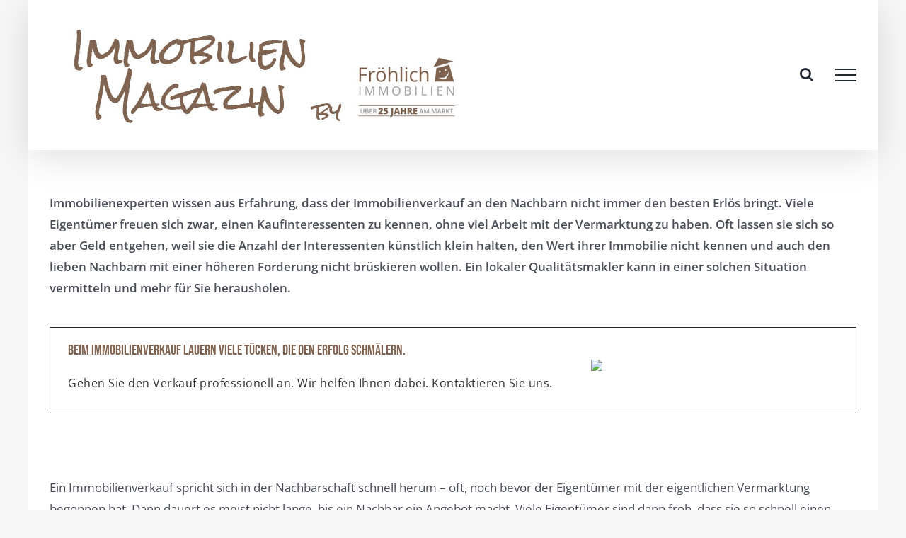

--- FILE ---
content_type: text/html; charset=UTF-8
request_url: https://www.immobilien-magazin.info/achtung-beim-verkauf-an-den-nachbarn/
body_size: 13383
content:
<!DOCTYPE html>
<html class="avada-html-layout-boxed avada-html-header-position-top avada-is-100-percent-template" lang="de" prefix="og: http://ogp.me/ns# fb: http://ogp.me/ns/fb#">
<head>
<meta http-equiv="X-UA-Compatible" content="IE=edge" />
<meta http-equiv="Content-Type" content="text/html; charset=utf-8"/>
<meta name="viewport" content="width=device-width, initial-scale=1" />
<meta name='robots' content='index, follow, max-image-preview:large, max-snippet:-1, max-video-preview:-1' />
<!-- Maklermarke Sync (Client) plugin v1.6.2` -->
<meta property="og:locale" content="de_DE" />
<meta property="og:url" content="https://www.immobilien-magazin.info/achtung-beim-verkauf-an-den-nachbarn/" />
<meta property="og:site_name" content="Magazin Froehlich Immobilien" />
<meta property="og:type" content="article" />
<meta name="article:published_time" content="2022-03-03T16:33:28+01:00" />
<meta name="article:modified_time" content="2022-03-03T16:33:28+01:00" />
<meta property="og:title" content="Achtung beim Verkauf an den Nachbarn" />
<meta property="og:description" content="Immobilienexperten wissen aus Erfahrung, dass der Immobilienverkauf an den Nachbarn nicht immer den besten Erlös bringt. Viele Eigentümer freuen sich zwar, einen Kaufinteressenten zu kennen, ohne viel Arbeit mit der Vermarktung zu haben. Oft lassen sie sich so aber Geld entgehen, weil sie die Anzahl der Interessenten künstlich klein halten, den Wert ihrer Immobilie nicht…" />
<meta property="og:image" content="https://www.immobilien-magazin.info/wp-content/uploads/2024/06/22_03_01_Depositphotos_128410720_XL_klein_Copyright_belahoche.jpg" />
<meta property="og:image:width" content="1200" />
<meta property="og:image:height" content="628" />
<meta property="og:image:type" content="image/jpeg" />
<meta property="og:image:alt" content="Zwei Nachbarinnen stehen am Zaun und unterhalten sich" />
<meta name="twitter:card" content="summary_large_image" />
<meta name="twitter:title" content="Achtung beim Verkauf an den Nachbarn" />
<meta name="twitter:description" content="Immobilienexperten wissen aus Erfahrung, dass der Immobilienverkauf an den Nachbarn nicht immer den besten Erlös bringt. Viele Eigentümer freuen sich zwar, einen Kaufinteressenten zu kennen, ohne viel Arbeit mit der Vermarktung zu haben. Oft lassen sie sich so aber Geld entgehen, weil sie die Anzahl der Interessenten künstlich klein halten, den Wert ihrer Immobilie nicht…" />
<meta name="twitter:image" content="https://www.immobilien-magazin.info/wp-content/uploads/2024/06/22_03_01_Depositphotos_128410720_XL_klein_Copyright_belahoche.jpg" />
<meta name="twitter:image:alt" content="Zwei Nachbarinnen stehen am Zaun und unterhalten sich" />
<meta name="twitter:label1" content="Written by" />
<meta name="twitter:data1" content="" />
<meta name="twitter:label2" content="Est. reading time" />
<meta name="twitter:data2" content="2 Minuten" />
<!-- / Maklermarke Sync (Client) plugin. -->
<!-- This site is optimized with the Yoast SEO plugin v26.8 - https://yoast.com/product/yoast-seo-wordpress/ -->
<title>Achtung beim Verkauf an den Nachbarn - Magazin Froehlich Immobilien</title>
<link rel="canonical" href="https://www.immobilien-magazin.info/achtung-beim-verkauf-an-den-nachbarn/" />
<script type="application/ld+json" class="yoast-schema-graph">{"@context":"https://schema.org","@graph":[{"@type":"Article","@id":"https://www.immobilien-magazin.info/achtung-beim-verkauf-an-den-nachbarn/#article","isPartOf":{"@id":"https://www.immobilien-magazin.info/achtung-beim-verkauf-an-den-nachbarn/"},"author":{"name":"","@id":""},"headline":"Achtung beim Verkauf an den Nachbarn","datePublished":"2022-03-03T15:33:28+00:00","mainEntityOfPage":{"@id":"https://www.immobilien-magazin.info/achtung-beim-verkauf-an-den-nachbarn/"},"wordCount":492,"image":{"@id":"https://www.immobilien-magazin.info/achtung-beim-verkauf-an-den-nachbarn/#primaryimage"},"thumbnailUrl":"https://www.immobilien-magazin.info/wp-content/uploads/2024/06/22_03_01_Depositphotos_128410720_XL_klein_Copyright_belahoche.jpg","keywords":["Immobilienverkauf"],"articleSection":["IVD-NORD"],"inLanguage":"de"},{"@type":"WebPage","@id":"https://www.immobilien-magazin.info/achtung-beim-verkauf-an-den-nachbarn/","url":"https://www.immobilien-magazin.info/achtung-beim-verkauf-an-den-nachbarn/","name":"Achtung beim Verkauf an den Nachbarn - Magazin Froehlich Immobilien","isPartOf":{"@id":"https://www.immobilien-magazin.info/#website"},"primaryImageOfPage":{"@id":"https://www.immobilien-magazin.info/achtung-beim-verkauf-an-den-nachbarn/#primaryimage"},"image":{"@id":"https://www.immobilien-magazin.info/achtung-beim-verkauf-an-den-nachbarn/#primaryimage"},"thumbnailUrl":"https://www.immobilien-magazin.info/wp-content/uploads/2024/06/22_03_01_Depositphotos_128410720_XL_klein_Copyright_belahoche.jpg","datePublished":"2022-03-03T15:33:28+00:00","author":{"@id":""},"breadcrumb":{"@id":"https://www.immobilien-magazin.info/achtung-beim-verkauf-an-den-nachbarn/#breadcrumb"},"inLanguage":"de","potentialAction":[{"@type":"ReadAction","target":["https://www.immobilien-magazin.info/achtung-beim-verkauf-an-den-nachbarn/"]}]},{"@type":"ImageObject","inLanguage":"de","@id":"https://www.immobilien-magazin.info/achtung-beim-verkauf-an-den-nachbarn/#primaryimage","url":"https://www.immobilien-magazin.info/wp-content/uploads/2024/06/22_03_01_Depositphotos_128410720_XL_klein_Copyright_belahoche.jpg","contentUrl":"https://www.immobilien-magazin.info/wp-content/uploads/2024/06/22_03_01_Depositphotos_128410720_XL_klein_Copyright_belahoche.jpg","width":1200,"height":628,"caption":"Zwei Nachbarinnen stehen am Zaun und unterhalten sich"},{"@type":"BreadcrumbList","@id":"https://www.immobilien-magazin.info/achtung-beim-verkauf-an-den-nachbarn/#breadcrumb","itemListElement":[{"@type":"ListItem","position":1,"name":"Startseite","item":"https://www.immobilien-magazin.info/"},{"@type":"ListItem","position":2,"name":"Achtung beim Verkauf an den Nachbarn"}]},{"@type":"WebSite","@id":"https://www.immobilien-magazin.info/#website","url":"https://www.immobilien-magazin.info/","name":"Magazin Froehlich Immobilien","description":"Immobilienmakler in Mannheim","potentialAction":[{"@type":"SearchAction","target":{"@type":"EntryPoint","urlTemplate":"https://www.immobilien-magazin.info/?s={search_term_string}"},"query-input":{"@type":"PropertyValueSpecification","valueRequired":true,"valueName":"search_term_string"}}],"inLanguage":"de"}]}</script>
<!-- / Yoast SEO plugin. -->
<link rel="alternate" type="application/rss+xml" title="Magazin Froehlich Immobilien &raquo; Feed" href="https://www.immobilien-magazin.info/feed/" />
<link rel="alternate" type="application/rss+xml" title="Magazin Froehlich Immobilien &raquo; Kommentar-Feed" href="https://www.immobilien-magazin.info/comments/feed/" />
<link rel="shortcut icon" href="https://www.immobilien-magazin.info/wp-content/uploads/2020/11/froehlich-immobilien.jpg" type="image/x-icon" />
<link rel="alternate" title="oEmbed (JSON)" type="application/json+oembed" href="https://www.immobilien-magazin.info/wp-json/oembed/1.0/embed?url=https%3A%2F%2Fwww.immobilien-magazin.info%2Fachtung-beim-verkauf-an-den-nachbarn%2F" />
<link rel="alternate" title="oEmbed (XML)" type="text/xml+oembed" href="https://www.immobilien-magazin.info/wp-json/oembed/1.0/embed?url=https%3A%2F%2Fwww.immobilien-magazin.info%2Fachtung-beim-verkauf-an-den-nachbarn%2F&#038;format=xml" />
<meta name="description" content="Immobilienexperten wissen aus Erfahrung, dass der Immobilienverkauf an den Nachbarn nicht immer den besten Erlös bringt. Viele Eigentümer freuen sich zwar, einen Kaufinteressenten zu kennen, ohne viel Arbeit mit der Vermarktung zu haben. Oft lassen sie sich so aber Geld entgehen, weil sie die Anzahl der Interessenten künstlich klein halten, den Wert ihrer Immobilie nicht"/>
<meta property="og:locale" content="de_DE"/>
<meta property="og:type" content="article"/>
<meta property="og:site_name" content="Magazin Froehlich Immobilien"/>
<meta property="og:title" content="Achtung beim Verkauf an den Nachbarn - Magazin Froehlich Immobilien"/>
<meta property="og:description" content="Immobilienexperten wissen aus Erfahrung, dass der Immobilienverkauf an den Nachbarn nicht immer den besten Erlös bringt. Viele Eigentümer freuen sich zwar, einen Kaufinteressenten zu kennen, ohne viel Arbeit mit der Vermarktung zu haben. Oft lassen sie sich so aber Geld entgehen, weil sie die Anzahl der Interessenten künstlich klein halten, den Wert ihrer Immobilie nicht"/>
<meta property="og:url" content="https://www.immobilien-magazin.info/achtung-beim-verkauf-an-den-nachbarn/"/>
<meta property="article:published_time" content="2022-03-03T15:33:28+01:00"/>
<meta property="og:image" content="https://www.immobilien-magazin.info/wp-content/uploads/2024/06/22_03_01_Depositphotos_128410720_XL_klein_Copyright_belahoche.jpg"/>
<meta property="og:image:width" content="1200"/>
<meta property="og:image:height" content="628"/>
<meta property="og:image:type" content="image/jpeg"/>
<style id='wp-img-auto-sizes-contain-inline-css' type='text/css'>
img:is([sizes=auto i],[sizes^="auto," i]){contain-intrinsic-size:3000px 1500px}
/*# sourceURL=wp-img-auto-sizes-contain-inline-css */
</style>
<style id='wp-block-library-inline-css' type='text/css'>
:root{--wp-block-synced-color:#7a00df;--wp-block-synced-color--rgb:122,0,223;--wp-bound-block-color:var(--wp-block-synced-color);--wp-editor-canvas-background:#ddd;--wp-admin-theme-color:#007cba;--wp-admin-theme-color--rgb:0,124,186;--wp-admin-theme-color-darker-10:#006ba1;--wp-admin-theme-color-darker-10--rgb:0,107,160.5;--wp-admin-theme-color-darker-20:#005a87;--wp-admin-theme-color-darker-20--rgb:0,90,135;--wp-admin-border-width-focus:2px}@media (min-resolution:192dpi){:root{--wp-admin-border-width-focus:1.5px}}.wp-element-button{cursor:pointer}:root .has-very-light-gray-background-color{background-color:#eee}:root .has-very-dark-gray-background-color{background-color:#313131}:root .has-very-light-gray-color{color:#eee}:root .has-very-dark-gray-color{color:#313131}:root .has-vivid-green-cyan-to-vivid-cyan-blue-gradient-background{background:linear-gradient(135deg,#00d084,#0693e3)}:root .has-purple-crush-gradient-background{background:linear-gradient(135deg,#34e2e4,#4721fb 50%,#ab1dfe)}:root .has-hazy-dawn-gradient-background{background:linear-gradient(135deg,#faaca8,#dad0ec)}:root .has-subdued-olive-gradient-background{background:linear-gradient(135deg,#fafae1,#67a671)}:root .has-atomic-cream-gradient-background{background:linear-gradient(135deg,#fdd79a,#004a59)}:root .has-nightshade-gradient-background{background:linear-gradient(135deg,#330968,#31cdcf)}:root .has-midnight-gradient-background{background:linear-gradient(135deg,#020381,#2874fc)}:root{--wp--preset--font-size--normal:16px;--wp--preset--font-size--huge:42px}.has-regular-font-size{font-size:1em}.has-larger-font-size{font-size:2.625em}.has-normal-font-size{font-size:var(--wp--preset--font-size--normal)}.has-huge-font-size{font-size:var(--wp--preset--font-size--huge)}.has-text-align-center{text-align:center}.has-text-align-left{text-align:left}.has-text-align-right{text-align:right}.has-fit-text{white-space:nowrap!important}#end-resizable-editor-section{display:none}.aligncenter{clear:both}.items-justified-left{justify-content:flex-start}.items-justified-center{justify-content:center}.items-justified-right{justify-content:flex-end}.items-justified-space-between{justify-content:space-between}.screen-reader-text{border:0;clip-path:inset(50%);height:1px;margin:-1px;overflow:hidden;padding:0;position:absolute;width:1px;word-wrap:normal!important}.screen-reader-text:focus{background-color:#ddd;clip-path:none;color:#444;display:block;font-size:1em;height:auto;left:5px;line-height:normal;padding:15px 23px 14px;text-decoration:none;top:5px;width:auto;z-index:100000}html :where(.has-border-color){border-style:solid}html :where([style*=border-top-color]){border-top-style:solid}html :where([style*=border-right-color]){border-right-style:solid}html :where([style*=border-bottom-color]){border-bottom-style:solid}html :where([style*=border-left-color]){border-left-style:solid}html :where([style*=border-width]){border-style:solid}html :where([style*=border-top-width]){border-top-style:solid}html :where([style*=border-right-width]){border-right-style:solid}html :where([style*=border-bottom-width]){border-bottom-style:solid}html :where([style*=border-left-width]){border-left-style:solid}html :where(img[class*=wp-image-]){height:auto;max-width:100%}:where(figure){margin:0 0 1em}html :where(.is-position-sticky){--wp-admin--admin-bar--position-offset:var(--wp-admin--admin-bar--height,0px)}@media screen and (max-width:600px){html :where(.is-position-sticky){--wp-admin--admin-bar--position-offset:0px}}
/*# sourceURL=wp-block-library-inline-css */
</style><style id='global-styles-inline-css' type='text/css'>
:root{--wp--preset--aspect-ratio--square: 1;--wp--preset--aspect-ratio--4-3: 4/3;--wp--preset--aspect-ratio--3-4: 3/4;--wp--preset--aspect-ratio--3-2: 3/2;--wp--preset--aspect-ratio--2-3: 2/3;--wp--preset--aspect-ratio--16-9: 16/9;--wp--preset--aspect-ratio--9-16: 9/16;--wp--preset--color--black: #000000;--wp--preset--color--cyan-bluish-gray: #abb8c3;--wp--preset--color--white: #ffffff;--wp--preset--color--pale-pink: #f78da7;--wp--preset--color--vivid-red: #cf2e2e;--wp--preset--color--luminous-vivid-orange: #ff6900;--wp--preset--color--luminous-vivid-amber: #fcb900;--wp--preset--color--light-green-cyan: #7bdcb5;--wp--preset--color--vivid-green-cyan: #00d084;--wp--preset--color--pale-cyan-blue: #8ed1fc;--wp--preset--color--vivid-cyan-blue: #0693e3;--wp--preset--color--vivid-purple: #9b51e0;--wp--preset--color--awb-color-1: rgba(255,255,255,1);--wp--preset--color--awb-color-2: rgba(249,249,251,1);--wp--preset--color--awb-color-3: rgba(242,243,245,1);--wp--preset--color--awb-color-4: rgba(226,226,226,1);--wp--preset--color--awb-color-5: rgba(171,139,101,1);--wp--preset--color--awb-color-6: rgba(128,100,81,1);--wp--preset--color--awb-color-7: rgba(74,78,87,1);--wp--preset--color--awb-color-8: rgba(33,41,52,1);--wp--preset--color--awb-color-custom-10: rgba(51,51,51,1);--wp--preset--color--awb-color-custom-11: rgba(242,243,245,0.7);--wp--preset--color--awb-color-custom-12: rgba(255,255,255,0.8);--wp--preset--color--awb-color-custom-13: rgba(242,243,245,0.8);--wp--preset--color--awb-color-custom-14: rgba(158,160,164,1);--wp--preset--gradient--vivid-cyan-blue-to-vivid-purple: linear-gradient(135deg,rgb(6,147,227) 0%,rgb(155,81,224) 100%);--wp--preset--gradient--light-green-cyan-to-vivid-green-cyan: linear-gradient(135deg,rgb(122,220,180) 0%,rgb(0,208,130) 100%);--wp--preset--gradient--luminous-vivid-amber-to-luminous-vivid-orange: linear-gradient(135deg,rgb(252,185,0) 0%,rgb(255,105,0) 100%);--wp--preset--gradient--luminous-vivid-orange-to-vivid-red: linear-gradient(135deg,rgb(255,105,0) 0%,rgb(207,46,46) 100%);--wp--preset--gradient--very-light-gray-to-cyan-bluish-gray: linear-gradient(135deg,rgb(238,238,238) 0%,rgb(169,184,195) 100%);--wp--preset--gradient--cool-to-warm-spectrum: linear-gradient(135deg,rgb(74,234,220) 0%,rgb(151,120,209) 20%,rgb(207,42,186) 40%,rgb(238,44,130) 60%,rgb(251,105,98) 80%,rgb(254,248,76) 100%);--wp--preset--gradient--blush-light-purple: linear-gradient(135deg,rgb(255,206,236) 0%,rgb(152,150,240) 100%);--wp--preset--gradient--blush-bordeaux: linear-gradient(135deg,rgb(254,205,165) 0%,rgb(254,45,45) 50%,rgb(107,0,62) 100%);--wp--preset--gradient--luminous-dusk: linear-gradient(135deg,rgb(255,203,112) 0%,rgb(199,81,192) 50%,rgb(65,88,208) 100%);--wp--preset--gradient--pale-ocean: linear-gradient(135deg,rgb(255,245,203) 0%,rgb(182,227,212) 50%,rgb(51,167,181) 100%);--wp--preset--gradient--electric-grass: linear-gradient(135deg,rgb(202,248,128) 0%,rgb(113,206,126) 100%);--wp--preset--gradient--midnight: linear-gradient(135deg,rgb(2,3,129) 0%,rgb(40,116,252) 100%);--wp--preset--font-size--small: 12.75px;--wp--preset--font-size--medium: 20px;--wp--preset--font-size--large: 25.5px;--wp--preset--font-size--x-large: 42px;--wp--preset--font-size--normal: 17px;--wp--preset--font-size--xlarge: 34px;--wp--preset--font-size--huge: 51px;--wp--preset--spacing--20: 0.44rem;--wp--preset--spacing--30: 0.67rem;--wp--preset--spacing--40: 1rem;--wp--preset--spacing--50: 1.5rem;--wp--preset--spacing--60: 2.25rem;--wp--preset--spacing--70: 3.38rem;--wp--preset--spacing--80: 5.06rem;--wp--preset--shadow--natural: 6px 6px 9px rgba(0, 0, 0, 0.2);--wp--preset--shadow--deep: 12px 12px 50px rgba(0, 0, 0, 0.4);--wp--preset--shadow--sharp: 6px 6px 0px rgba(0, 0, 0, 0.2);--wp--preset--shadow--outlined: 6px 6px 0px -3px rgb(255, 255, 255), 6px 6px rgb(0, 0, 0);--wp--preset--shadow--crisp: 6px 6px 0px rgb(0, 0, 0);}:where(.is-layout-flex){gap: 0.5em;}:where(.is-layout-grid){gap: 0.5em;}body .is-layout-flex{display: flex;}.is-layout-flex{flex-wrap: wrap;align-items: center;}.is-layout-flex > :is(*, div){margin: 0;}body .is-layout-grid{display: grid;}.is-layout-grid > :is(*, div){margin: 0;}:where(.wp-block-columns.is-layout-flex){gap: 2em;}:where(.wp-block-columns.is-layout-grid){gap: 2em;}:where(.wp-block-post-template.is-layout-flex){gap: 1.25em;}:where(.wp-block-post-template.is-layout-grid){gap: 1.25em;}.has-black-color{color: var(--wp--preset--color--black) !important;}.has-cyan-bluish-gray-color{color: var(--wp--preset--color--cyan-bluish-gray) !important;}.has-white-color{color: var(--wp--preset--color--white) !important;}.has-pale-pink-color{color: var(--wp--preset--color--pale-pink) !important;}.has-vivid-red-color{color: var(--wp--preset--color--vivid-red) !important;}.has-luminous-vivid-orange-color{color: var(--wp--preset--color--luminous-vivid-orange) !important;}.has-luminous-vivid-amber-color{color: var(--wp--preset--color--luminous-vivid-amber) !important;}.has-light-green-cyan-color{color: var(--wp--preset--color--light-green-cyan) !important;}.has-vivid-green-cyan-color{color: var(--wp--preset--color--vivid-green-cyan) !important;}.has-pale-cyan-blue-color{color: var(--wp--preset--color--pale-cyan-blue) !important;}.has-vivid-cyan-blue-color{color: var(--wp--preset--color--vivid-cyan-blue) !important;}.has-vivid-purple-color{color: var(--wp--preset--color--vivid-purple) !important;}.has-black-background-color{background-color: var(--wp--preset--color--black) !important;}.has-cyan-bluish-gray-background-color{background-color: var(--wp--preset--color--cyan-bluish-gray) !important;}.has-white-background-color{background-color: var(--wp--preset--color--white) !important;}.has-pale-pink-background-color{background-color: var(--wp--preset--color--pale-pink) !important;}.has-vivid-red-background-color{background-color: var(--wp--preset--color--vivid-red) !important;}.has-luminous-vivid-orange-background-color{background-color: var(--wp--preset--color--luminous-vivid-orange) !important;}.has-luminous-vivid-amber-background-color{background-color: var(--wp--preset--color--luminous-vivid-amber) !important;}.has-light-green-cyan-background-color{background-color: var(--wp--preset--color--light-green-cyan) !important;}.has-vivid-green-cyan-background-color{background-color: var(--wp--preset--color--vivid-green-cyan) !important;}.has-pale-cyan-blue-background-color{background-color: var(--wp--preset--color--pale-cyan-blue) !important;}.has-vivid-cyan-blue-background-color{background-color: var(--wp--preset--color--vivid-cyan-blue) !important;}.has-vivid-purple-background-color{background-color: var(--wp--preset--color--vivid-purple) !important;}.has-black-border-color{border-color: var(--wp--preset--color--black) !important;}.has-cyan-bluish-gray-border-color{border-color: var(--wp--preset--color--cyan-bluish-gray) !important;}.has-white-border-color{border-color: var(--wp--preset--color--white) !important;}.has-pale-pink-border-color{border-color: var(--wp--preset--color--pale-pink) !important;}.has-vivid-red-border-color{border-color: var(--wp--preset--color--vivid-red) !important;}.has-luminous-vivid-orange-border-color{border-color: var(--wp--preset--color--luminous-vivid-orange) !important;}.has-luminous-vivid-amber-border-color{border-color: var(--wp--preset--color--luminous-vivid-amber) !important;}.has-light-green-cyan-border-color{border-color: var(--wp--preset--color--light-green-cyan) !important;}.has-vivid-green-cyan-border-color{border-color: var(--wp--preset--color--vivid-green-cyan) !important;}.has-pale-cyan-blue-border-color{border-color: var(--wp--preset--color--pale-cyan-blue) !important;}.has-vivid-cyan-blue-border-color{border-color: var(--wp--preset--color--vivid-cyan-blue) !important;}.has-vivid-purple-border-color{border-color: var(--wp--preset--color--vivid-purple) !important;}.has-vivid-cyan-blue-to-vivid-purple-gradient-background{background: var(--wp--preset--gradient--vivid-cyan-blue-to-vivid-purple) !important;}.has-light-green-cyan-to-vivid-green-cyan-gradient-background{background: var(--wp--preset--gradient--light-green-cyan-to-vivid-green-cyan) !important;}.has-luminous-vivid-amber-to-luminous-vivid-orange-gradient-background{background: var(--wp--preset--gradient--luminous-vivid-amber-to-luminous-vivid-orange) !important;}.has-luminous-vivid-orange-to-vivid-red-gradient-background{background: var(--wp--preset--gradient--luminous-vivid-orange-to-vivid-red) !important;}.has-very-light-gray-to-cyan-bluish-gray-gradient-background{background: var(--wp--preset--gradient--very-light-gray-to-cyan-bluish-gray) !important;}.has-cool-to-warm-spectrum-gradient-background{background: var(--wp--preset--gradient--cool-to-warm-spectrum) !important;}.has-blush-light-purple-gradient-background{background: var(--wp--preset--gradient--blush-light-purple) !important;}.has-blush-bordeaux-gradient-background{background: var(--wp--preset--gradient--blush-bordeaux) !important;}.has-luminous-dusk-gradient-background{background: var(--wp--preset--gradient--luminous-dusk) !important;}.has-pale-ocean-gradient-background{background: var(--wp--preset--gradient--pale-ocean) !important;}.has-electric-grass-gradient-background{background: var(--wp--preset--gradient--electric-grass) !important;}.has-midnight-gradient-background{background: var(--wp--preset--gradient--midnight) !important;}.has-small-font-size{font-size: var(--wp--preset--font-size--small) !important;}.has-medium-font-size{font-size: var(--wp--preset--font-size--medium) !important;}.has-large-font-size{font-size: var(--wp--preset--font-size--large) !important;}.has-x-large-font-size{font-size: var(--wp--preset--font-size--x-large) !important;}
/*# sourceURL=global-styles-inline-css */
</style>
<style id='classic-theme-styles-inline-css' type='text/css'>
/*! This file is auto-generated */
.wp-block-button__link{color:#fff;background-color:#32373c;border-radius:9999px;box-shadow:none;text-decoration:none;padding:calc(.667em + 2px) calc(1.333em + 2px);font-size:1.125em}.wp-block-file__button{background:#32373c;color:#fff;text-decoration:none}
/*# sourceURL=/wp-includes/css/classic-themes.min.css */
</style>
<!-- <link rel='stylesheet' id='fusion-dynamic-css-css' href='https://www.immobilien-magazin.info/wp-content/uploads/fusion-styles/4bdd776f9db1f29a8a29de8cfaa72532.min.css?ver=3.11.15' type='text/css' media='all' /> -->
<link rel="stylesheet" type="text/css" href="//www.immobilien-magazin.info/wp-content/cache/wpfc-minified/qsghbhg5/84jw0.css" media="all"/>
<script src='//www.immobilien-magazin.info/wp-content/cache/wpfc-minified/qwpl65f8/84jvy.js' type="text/javascript"></script>
<!-- <script type="text/javascript" src="https://www.immobilien-magazin.info/wp-includes/js/jquery/jquery.min.js?ver=3.7.1" id="jquery-core-js"></script> -->
<!-- <script type="text/javascript" src="https://www.immobilien-magazin.info/wp-includes/js/jquery/jquery-migrate.min.js?ver=3.4.1" id="jquery-migrate-js"></script> -->
<link rel="https://api.w.org/" href="https://www.immobilien-magazin.info/wp-json/" /><link rel="alternate" title="JSON" type="application/json" href="https://www.immobilien-magazin.info/wp-json/wp/v2/posts/13338" /><link rel="EditURI" type="application/rsd+xml" title="RSD" href="https://www.immobilien-magazin.info/xmlrpc.php?rsd" />
<meta name="generator" content="WordPress 6.9" />
<link rel='shortlink' href='https://www.immobilien-magazin.info/?p=13338' />
<style type='text/css'>
.ff-bg-primary {background:rgb(128, 100, 81) !important;}
.ff-bg-secondary {background:rgba(255,255,255,.8) !important;}	
.ff-color-primary {color:rgb(128, 100, 81) !important;}
.ff-color-secondary {color:rgba(255,255,255,.8) !important;}
.ff-border-color-primary {border-color:rgb(128, 100, 81) !important;}
</style><style type="text/css" id="css-fb-visibility">@media screen and (max-width: 640px){.fusion-no-small-visibility{display:none !important;}body .sm-text-align-center{text-align:center !important;}body .sm-text-align-left{text-align:left !important;}body .sm-text-align-right{text-align:right !important;}body .sm-flex-align-center{justify-content:center !important;}body .sm-flex-align-flex-start{justify-content:flex-start !important;}body .sm-flex-align-flex-end{justify-content:flex-end !important;}body .sm-mx-auto{margin-left:auto !important;margin-right:auto !important;}body .sm-ml-auto{margin-left:auto !important;}body .sm-mr-auto{margin-right:auto !important;}body .fusion-absolute-position-small{position:absolute;top:auto;width:100%;}.awb-sticky.awb-sticky-small{ position: sticky; top: var(--awb-sticky-offset,0); }}@media screen and (min-width: 641px) and (max-width: 1024px){.fusion-no-medium-visibility{display:none !important;}body .md-text-align-center{text-align:center !important;}body .md-text-align-left{text-align:left !important;}body .md-text-align-right{text-align:right !important;}body .md-flex-align-center{justify-content:center !important;}body .md-flex-align-flex-start{justify-content:flex-start !important;}body .md-flex-align-flex-end{justify-content:flex-end !important;}body .md-mx-auto{margin-left:auto !important;margin-right:auto !important;}body .md-ml-auto{margin-left:auto !important;}body .md-mr-auto{margin-right:auto !important;}body .fusion-absolute-position-medium{position:absolute;top:auto;width:100%;}.awb-sticky.awb-sticky-medium{ position: sticky; top: var(--awb-sticky-offset,0); }}@media screen and (min-width: 1025px){.fusion-no-large-visibility{display:none !important;}body .lg-text-align-center{text-align:center !important;}body .lg-text-align-left{text-align:left !important;}body .lg-text-align-right{text-align:right !important;}body .lg-flex-align-center{justify-content:center !important;}body .lg-flex-align-flex-start{justify-content:flex-start !important;}body .lg-flex-align-flex-end{justify-content:flex-end !important;}body .lg-mx-auto{margin-left:auto !important;margin-right:auto !important;}body .lg-ml-auto{margin-left:auto !important;}body .lg-mr-auto{margin-right:auto !important;}body .fusion-absolute-position-large{position:absolute;top:auto;width:100%;}.awb-sticky.awb-sticky-large{ position: sticky; top: var(--awb-sticky-offset,0); }}</style><style type="text/css">.recentcomments a{display:inline !important;padding:0 !important;margin:0 !important;}</style>		<script type="text/javascript">
var doc = document.documentElement;
doc.setAttribute( 'data-useragent', navigator.userAgent );
</script>
</head>
<body class="wp-singular post-template-default single single-post postid-13338 single-format-standard wp-theme-Avada fusion-image-hovers fusion-pagination-sizing fusion-button_type-flat fusion-button_span-no fusion-button_gradient-linear avada-image-rollover-circle-yes avada-image-rollover-yes avada-image-rollover-direction-left fusion-body ltr fusion-sticky-header no-tablet-sticky-header no-mobile-sticky-header no-mobile-totop fusion-disable-outline fusion-sub-menu-fade mobile-logo-pos-left layout-boxed-mode avada-has-boxed-modal-shadow- layout-scroll-offset-full avada-has-zero-margin-offset-top fusion-top-header menu-text-align-center mobile-menu-design-classic fusion-show-pagination-text fusion-header-layout-v6 avada-responsive avada-footer-fx-none avada-menu-highlight-style-bar fusion-search-form-clean fusion-main-menu-search-overlay fusion-avatar-circle avada-blog-layout-large avada-blog-archive-layout-large avada-header-shadow-yes avada-menu-icon-position-left avada-has-megamenu-shadow avada-has-mobile-menu-search avada-has-main-nav-search-icon avada-has-breadcrumb-mobile-hidden avada-has-titlebar-hide avada-header-border-color-full-transparent avada-has-pagination-width_height avada-flyout-menu-direction-fade avada-ec-views-v1" data-awb-post-id="13338">
<a class="skip-link screen-reader-text" href="#content">Zum Inhalt springen</a>
<div id="boxed-wrapper">
<div id="wrapper" class="fusion-wrapper">
<div id="home" style="position:relative;top:-1px;"></div>
<header class="fusion-header-wrapper fusion-header-shadow">
<div class="fusion-header-v6 fusion-logo-alignment fusion-logo-left fusion-sticky-menu-1 fusion-sticky-logo- fusion-mobile-logo-  fusion-header-has-flyout-menu">
<div class="fusion-header-sticky-height"></div>
<div class="fusion-header">
<div class="fusion-row">
<div class="fusion-header-v6-content fusion-header-has-flyout-menu-content">
<div class="fusion-logo" data-margin-top="31px" data-margin-bottom="31px" data-margin-left="0px" data-margin-right="0px">
<a class="fusion-logo-link"  href="https://www.immobilien-magazin.info/" >
<!-- standard logo -->
<img src="https://www.immobilien-magazin.info/wp-content/uploads/2021/04/logo-immobilien-magazin.jpg" srcset="https://www.immobilien-magazin.info/wp-content/uploads/2021/04/logo-immobilien-magazin.jpg 1x" width="600" height="150" alt="Magazin Froehlich Immobilien Logo" data-retina_logo_url="" class="fusion-standard-logo" />
</a>
</div>
<div class="fusion-flyout-menu-icons">
<div class="fusion-flyout-search-toggle">
<div class="fusion-toggle-icon">
<div class="fusion-toggle-icon-line"></div>
<div class="fusion-toggle-icon-line"></div>
<div class="fusion-toggle-icon-line"></div>
</div>
<a class="fusion-icon awb-icon-search" aria-hidden="true" aria-label="Toggle Search" href="#"></a>
</div>
<a class="fusion-flyout-menu-toggle" aria-hidden="true" aria-label="Toggle Menu" href="#">
<div class="fusion-toggle-icon-line"></div>
<div class="fusion-toggle-icon-line"></div>
<div class="fusion-toggle-icon-line"></div>
</a>
</div>
</div>
<div class="fusion-main-menu fusion-flyout-menu" role="navigation" aria-label="Main Menu">
<ul id="menu-hauptmenue" class="fusion-menu"><li  id="menu-item-420"  class="menu-item menu-item-type-post_type menu-item-object-post menu-item-420"  data-item-id="420"><a  href="https://www.immobilien-magazin.info/immobilie-privat-verkaufen/" class="fusion-bar-highlight"><span class="menu-text">Immobilie privat verkaufen &#8211; Vorteil oder Nachteil?</span></a></li><li  id="menu-item-415"  class="menu-item menu-item-type-post_type menu-item-object-post menu-item-415"  data-item-id="415"><a  href="https://www.immobilien-magazin.info/informationen-zum-energieausweis/" class="fusion-bar-highlight"><span class="menu-text">Was für einen Energieausweis brauche ich beim Hausverkauf?</span></a></li><li  id="menu-item-414"  class="menu-item menu-item-type-post_type menu-item-object-post menu-item-414"  data-item-id="414"><a  href="https://www.immobilien-magazin.info/wohnflaeche-richtig-berechnen/" class="fusion-bar-highlight"><span class="menu-text">Wohnfläche richtig berechnen &#8211; was ist zu beachten?</span></a></li><li  id="menu-item-419"  class="menu-item menu-item-type-post_type menu-item-object-post menu-item-419"  data-item-id="419"><a  href="https://www.immobilien-magazin.info/bewertung/" class="fusion-bar-highlight"><span class="menu-text">Immobilien Wertermittlung &#8211; was ist zu beachten?</span></a></li><li  id="menu-item-416"  class="menu-item menu-item-type-post_type menu-item-object-post menu-item-416"  data-item-id="416"><a  href="https://www.immobilien-magazin.info/scheidung/" class="fusion-bar-highlight"><span class="menu-text">Was passiert mit der Immobilien bei einer Scheidung?</span></a></li><li  id="menu-item-418"  class="menu-item menu-item-type-post_type menu-item-object-post menu-item-418"  data-item-id="418"><a  href="https://www.immobilien-magazin.info/erbschaft/" class="fusion-bar-highlight"><span class="menu-text">Was ist zu beachten wenn eine Immobilie geerbt wird?</span></a></li><li  id="menu-item-417"  class="menu-item menu-item-type-post_type menu-item-object-post menu-item-417 fusion-flyout-menu-item-last"  data-item-id="417"><a  href="https://www.immobilien-magazin.info/leibrente/" class="fusion-bar-highlight"><span class="menu-text">Ist eine Immobilien-Leibrente sinnvoll?</span></a></li></ul><ul id="menu-main-menu-1" class="fusion-menu"><li  id="menu-item-502"  class="menu-item menu-item-type-post_type menu-item-object-page menu-item-502"  data-item-id="502"><a  href="https://www.immobilien-magazin.info/haeufig-gestellte-fragen/" class="fusion-bar-highlight"><span class="menu-text">Häufig gestellte Fragen</span></a></li><li  id="menu-item-226"  class="menu-item menu-item-type-custom menu-item-object-custom menu-item-226"  data-item-id="226"><a  href="https://www.froehlichimmobilien.de" class="fusion-bar-highlight"><span class="menu-text">Immobilienmakler Mannheim</span></a></li><li  id="menu-item-227"  class="menu-item menu-item-type-custom menu-item-object-custom menu-item-227"  data-item-id="227"><a  href="https://www.froehlichimmobilien.de/immobilienangebote/" class="fusion-bar-highlight"><span class="menu-text">Aktuelle Immobilienangebote</span></a></li><li  id="menu-item-228"  class="menu-item menu-item-type-custom menu-item-object-custom menu-item-228 fusion-flyout-menu-item-last"  data-item-id="228"><a  href="https://www.froehlichimmobilien.de/verkaufen-vermietung/vorbereitung/" class="fusion-bar-highlight"><span class="menu-text">Immobilie verkaufen</span></a></li></ul>		</div>
<div class="fusion-flyout-search">
<form role="search" class="searchform fusion-search-form  fusion-search-form-clean" method="get" action="https://www.immobilien-magazin.info/">
<div class="fusion-search-form-content">
<div class="fusion-search-field search-field">
<label><span class="screen-reader-text">Suche nach:</span>
<input type="search" value="" name="s" class="s" placeholder="Suchen..." required aria-required="true" aria-label="Suchen..."/>
</label>
</div>
<div class="fusion-search-button search-button">
<input type="submit" class="fusion-search-submit searchsubmit" aria-label="Suche" value="&#xf002;" />
</div>
</div>
</form>
</div>
<div class="fusion-flyout-menu-bg"></div>
</div>
</div>
</div>
<div class="fusion-clearfix"></div>
</header>
<div id="sliders-container" class="fusion-slider-visibility">
</div>
<main id="main" class="clearfix width-100">
<div class="fusion-row" style="max-width:100%;">
<section id="content" style="width: 100%;">
<article id="post-13338" class="post post-13338 type-post status-publish format-standard has-post-thumbnail hentry category-ivd-nord tag-immobilienverkauf">
<span class="entry-title" style="display: none;">Achtung beim Verkauf an den Nachbarn</span>
<div class="post-content">
<p><strong>Immobilienexperten wissen aus Erfahrung, dass der Immobilienverkauf an den Nachbarn nicht immer den besten Erlös bringt. Viele Eigentümer freuen sich zwar, einen Kaufinteressenten zu kennen, ohne viel Arbeit mit der Vermarktung zu haben. Oft lassen sie sich so aber Geld entgehen, weil sie die Anzahl der Interessenten künstlich klein halten, den Wert ihrer Immobilie nicht kennen und auch den lieben Nachbarn mit einer höheren Forderung nicht brüskieren wollen. Ein lokaler Qualitätsmakler kann in einer solchen Situation vermitteln und mehr für Sie herausholen.</strong></p>
<div class="wl-post-banner-ratgeber-main-grid wl-cta-main-color main-theme-color">
<div class="wl-post-banner-ratgeber-text-content">
<h2>Beim Immobilienverkauf lauern viele Tücken, die den Erfolg schmälern.</h2>
<div class="wl-post-banner-standard-text">Gehen Sie den Verkauf professionell an. Wir helfen Ihnen dabei. Kontaktieren Sie uns.</div>
</div>
<p><img class="lazyload" decoding="async" src="[data-uri]" data-orig-src="https://content.maklermarke.de/wp-content/uploads/2018/11/iStock-177722838_Haus_verkaufen.jpg" /></p>
</div>
<p>&nbsp;</p>
<style>.wl-cta-main-color {color: #212529;}.wl-post-banner-ratgeber-main-grid {display: -ms-grid;display: grid;-ms-grid-columns: 2fr 40px 1fr;grid-template-columns: 2fr 1fr;grid-gap: 40px;border: 1px solid;padding: 0 25px;margin: 40px 0;-webkit-box-align: center;-ms-flex-align: center;align-items: center;max-width: 1140px;}.wl-post-banner-ratgeber-main-grid p {margin: 0;}.wl-post-banner-ratgeber-main-grid .wl-post-banner-ratgeber-text-content {padding: 20px 0;}.wl-post-banner-ratgeber-main-grid .wl-post-banner-ratgeber-text-content h2 {text-align: left;font-size: 20px;}.wl-post-banner-ratgeber-main-grid .wl-post-banner-ratgeber-text-content .wl-post-banner-standard-text {font-size: 16px;padding-bottom: 10px;color: #313131;font-weight: 400;line-height: 24px;letter-spacing: .5px;}.wl-post-banner-ratgeber-main-grid .wl-post-banner-ratgeber-text-content .btn-wrapper {text-align: center;}.wl-post-banner-ratgeber-main-grid .wl-post-banner-ratgeber-text-content .btn-wrapper a {background: #1a758d;width: 179px;padding: 7px 14px;border-radius: 5px;color: #fff;-webkit-transition: all .2s ease-in-out;-o-transition: all .2s ease-in-out;transition: all .2s ease-in-out;cursor: pointer;font-size: 14px;}.wl-post-banner-ratgeber-main-grid .wl-post-banner-ratgeber-text-content .btn-wrapper a:hover {-webkit-filter: brightness(1.1);filter: brightness(1.1);-webkit-text-decoration: none;text-decoration: none;color: #fff;}.wl-post-banner-ratgeber-main-grid img {border: none;max-height: 210px;}.wl-post-banner-ratgeber-main-grid img {border: none;max-height: 210px;}@media (max-width: 1100px) {.wl-post-banner-ratgeber-main-grid {-ms-grid-columns: 1fr;grid-template-columns: 1fr;}.wl-post-banner-ratgeber-main-grid p {text-align: center;}.wl-post-banner-ratgeber-main-grid .wl-post-banner-ratgeber-text-content {padding: 20px 0 0;}.wl-post-banner-ratgeber-main-grid img {width: 80%;margin: 0 auto;max-height: initial;padding-bottom: 20px;}}@media (max-width: 768px) {.wl-post-banner-ratgeber-main-grid img {width: 100%;}}</style>
<p>Ein Immobilienverkauf spricht sich in der Nachbarschaft schnell herum – oft, noch bevor der Eigentümer mit der eigentlichen Vermarktung begonnen hat. Dann dauert es meist nicht lange, bis ein Nachbar ein Angebot macht. Viele Eigentümer sind dann froh, dass sie so schnell einen Käufer gefunden haben. Mit seinem Angebot sind sie auch zufrieden. Sie trauen sich aber auch nicht mehr zu verlangen, denn man kennt sich ja schon so lange und möchte kein böses Blut schaffen.</p>
<h2><strong>Für welchen Nachbarn entscheiden Sie sich?</strong></h2>
<p>Der Nachbar bietet Ihnen sicherlich mehr als Sie vor vielen Jahren für die Immobilie gezahlt haben. Doch wie viel ist Ihre Immobilie aktuell wirklich wert? Möchten Sie die Immobilie unter Wert verkaufen, weil sie an Ihren Nachbarn geht? Was, wenn ein anderer Nachbar Ihnen ein besseres Angebot macht? Ein neutraler Profimakler aus Ihrer Region hilft Ihnen in einer solchen Situation als Vermittler.</p>
<h2><strong>Den Wert der Immobilie kennen</strong></h2>
<p>Ohne die wichtigste Grundlage, nämlich den Wert Ihrer Immobilie zu kennen, ist der Immobilienverkauf keine einfache Angelegenheit. Mit seiner Marktkenntnis, Expertise und jahrelangen Erfahrung ermittelt ein Qualitätsmakler professionell den Wert Ihrer Immobilie. Das verschafft Ihnen nicht nur eine Grundlage für den Verkauf zu einem marktgerechten Preis, sondern auch eine sichere Verhandlungsposition.</p>
<h2><strong>Seriöse Interessenten + höhere Nachfrage</strong></h2>
<p>Nach der Wertermittlung kümmert sich der Qualitätsmakler darum, seriöse Kaufinteressenten zu finden. Je mehr sich für den Kauf Ihrer Immobilie interessieren, desto stärker ist Ihre Verhandlungsposition. Das drückt sich letztendlich auch in einem höheren Verkaufserlös aus.</p>
<h2><strong>Keine Emotionen beim Immobilienverkauf</strong></h2>
<p>Oft stehen einem Hausverkauf zu einem marktgerechten Preis Emotionen im Weg. Ein neutraler Dritter – wie ein lokaler Qualitätsmakler – vermittelt hier zwischen den Parteien und sorgt dafür, dass am Ende beide Seiten mit der Immobilientransaktion zufrieden sein können.</p>
<p><strong>Sie möchten wissen, ob Ihre Immobilie mehr wert ist, als Ihr Nachbar Ihnen bietet? Kontaktieren Sie uns! Wir beraten Sie gern.</strong></p>
<p>&nbsp;</p>
<p><strong>Hinweise</strong></p>
<p>In diesem Text wird aus Gründen der besseren Lesbarkeit das generische Maskulinum verwendet. Weibliche und anderweitige Geschlechteridentitäten werden dabei ausdrücklich mitgemeint, soweit es für die Aussage erforderlich ist.</p>
<p><strong> </strong></p>
<p><strong>Rechtlicher Hinweis:</strong> Dieser Beitrag stellt keine Steuer- oder Rechtsberatung im Einzelfall dar. Bitte lassen Sie die Sachverhalte in Ihrem konkreten Einzelfall von einem Rechtsanwalt und/oder Steuerberater klären.</p>
<p>&nbsp;</p>
<p>Fotos: © belahoche/Depositphotos.com</p>
</div>
<span class="vcard rich-snippet-hidden"><span class="fn"></span></span><span class="updated rich-snippet-hidden">2022-03-03T16:33:28+01:00</span>																								<section class="related-posts single-related-posts">
<div class="fusion-title fusion-title-size-two sep-none fusion-sep-none" style="margin-top:10px;margin-bottom:15px;">
<h2 class="title-heading-left" style="margin:0;">
Ähnliche Beiträge				</h2>
</div>
<div class="awb-carousel awb-swiper awb-swiper-carousel" data-imagesize="fixed" data-metacontent="no" data-autoplay="no" data-touchscroll="no" data-columns="4" data-itemmargin="48px" data-itemwidth="180" data-scrollitems="">
<div class="swiper-wrapper">
<div class="swiper-slide">
<div class="fusion-carousel-item-wrapper">
<div  class="fusion-image-wrapper fusion-image-size-fixed" aria-haspopup="true">
<img src="https://www.immobilien-magazin.info/wp-content/uploads/2025/02/25_02_03_Depositphotos_125061840_XL_klein_Copyright_Pikselstock-500x383.jpg" srcset="https://www.immobilien-magazin.info/wp-content/uploads/2025/02/25_02_03_Depositphotos_125061840_XL_klein_Copyright_Pikselstock-500x383.jpg 1x, https://www.immobilien-magazin.info/wp-content/uploads/2025/02/25_02_03_Depositphotos_125061840_XL_klein_Copyright_Pikselstock-500x383@2x.jpg 2x" width="500" height="383" alt="Wohnen im Alter – Was kommt für mich in Frage?" />
<div class="fusion-rollover">
<div class="fusion-rollover-content">
<h4 class="fusion-rollover-title">
<a class="fusion-rollover-title-link" href="https://www.immobilien-magazin.info/wohnen-im-alter-was-kommt-fuer-mich-in-frage/">
Wohnen im Alter – Was kommt für mich in Frage?					</a>
</h4>
<a class="fusion-link-wrapper" href="https://www.immobilien-magazin.info/wohnen-im-alter-was-kommt-fuer-mich-in-frage/" aria-label="Wohnen im Alter – Was kommt für mich in Frage?"></a>
</div>
</div>
</div>
</div><!-- fusion-carousel-item-wrapper -->
</div>
<div class="swiper-slide">
<div class="fusion-carousel-item-wrapper">
<div  class="fusion-image-wrapper fusion-image-size-fixed" aria-haspopup="true">
<img src="https://www.immobilien-magazin.info/wp-content/uploads/2025/02/25_02_02_Depositphotos_668026590_vect_klein_Copyright_nastudio-500x383.jpg" srcset="https://www.immobilien-magazin.info/wp-content/uploads/2025/02/25_02_02_Depositphotos_668026590_vect_klein_Copyright_nastudio-500x383.jpg 1x, https://www.immobilien-magazin.info/wp-content/uploads/2025/02/25_02_02_Depositphotos_668026590_vect_klein_Copyright_nastudio-500x383@2x.jpg 2x" width="500" height="383" alt="Scheidungsimmobilie: Zwangsversteigerung unbedingt vermieden" />
<div class="fusion-rollover">
<div class="fusion-rollover-content">
<h4 class="fusion-rollover-title">
<a class="fusion-rollover-title-link" href="https://www.immobilien-magazin.info/scheidungsimmobilie-zwangsversteigerung-unbedingt-vermieden/">
Scheidungsimmobilie: Zwangsversteigerung unbedingt vermieden					</a>
</h4>
<a class="fusion-link-wrapper" href="https://www.immobilien-magazin.info/scheidungsimmobilie-zwangsversteigerung-unbedingt-vermieden/" aria-label="Scheidungsimmobilie: Zwangsversteigerung unbedingt vermieden"></a>
</div>
</div>
</div>
</div><!-- fusion-carousel-item-wrapper -->
</div>
<div class="swiper-slide">
<div class="fusion-carousel-item-wrapper">
<div  class="fusion-image-wrapper fusion-image-size-fixed" aria-haspopup="true">
<img src="https://www.immobilien-magazin.info/wp-content/uploads/2025/02/25_02_02_Depositphotos_138003188_XL_Copyright_Klein_DmitryPoch-500x383.jpg" srcset="https://www.immobilien-magazin.info/wp-content/uploads/2025/02/25_02_02_Depositphotos_138003188_XL_Copyright_Klein_DmitryPoch-500x383.jpg 1x, https://www.immobilien-magazin.info/wp-content/uploads/2025/02/25_02_02_Depositphotos_138003188_XL_Copyright_Klein_DmitryPoch-500x383@2x.jpg 2x" width="500" height="383" alt="Immobilienfinanzierung 2025: Schwieriger, aber nicht unmöglich" />
<div class="fusion-rollover">
<div class="fusion-rollover-content">
<h4 class="fusion-rollover-title">
<a class="fusion-rollover-title-link" href="https://www.immobilien-magazin.info/immobilienfinanzierung-2025-schwieriger-aber-nicht-unmoeglich/">
Immobilienfinanzierung 2025: Schwieriger, aber nicht unmöglich					</a>
</h4>
<a class="fusion-link-wrapper" href="https://www.immobilien-magazin.info/immobilienfinanzierung-2025-schwieriger-aber-nicht-unmoeglich/" aria-label="Immobilienfinanzierung 2025: Schwieriger, aber nicht unmöglich"></a>
</div>
</div>
</div>
</div><!-- fusion-carousel-item-wrapper -->
</div>
<div class="swiper-slide">
<div class="fusion-carousel-item-wrapper">
<div  class="fusion-image-wrapper fusion-image-size-fixed" aria-haspopup="true">
<img src="https://www.immobilien-magazin.info/wp-content/uploads/2025/01/Immowetter-Beitragsbild-1-1-500x383.png" srcset="https://www.immobilien-magazin.info/wp-content/uploads/2025/01/Immowetter-Beitragsbild-1-1-500x383.png 1x, https://www.immobilien-magazin.info/wp-content/uploads/2025/01/Immowetter-Beitragsbild-1-1-500x383@2x.png 2x" width="500" height="383" alt="Immobilien-Wetter: Druck am Immobilienmietmarkt nimmt weiter zu" />
<div class="fusion-rollover">
<div class="fusion-rollover-content">
<h4 class="fusion-rollover-title">
<a class="fusion-rollover-title-link" href="https://www.immobilien-magazin.info/immobilien-wetter-druck-am-immobilienmietmarkt-nimmt-weiter-zu-2/">
Immobilien-Wetter: Druck am Immobilienmietmarkt nimmt weiter zu					</a>
</h4>
<a class="fusion-link-wrapper" href="https://www.immobilien-magazin.info/immobilien-wetter-druck-am-immobilienmietmarkt-nimmt-weiter-zu-2/" aria-label="Immobilien-Wetter: Druck am Immobilienmietmarkt nimmt weiter zu"></a>
</div>
</div>
</div>
</div><!-- fusion-carousel-item-wrapper -->
</div>
</div><!-- swiper-wrapper -->
<div class="awb-swiper-button awb-swiper-button-prev"><i class="awb-icon-angle-left"></i></div><div class="awb-swiper-button awb-swiper-button-next"><i class="awb-icon-angle-right"></i></div>	</div><!-- fusion-carousel -->
</section><!-- related-posts -->
</article>
</section>
						
</div>  <!-- fusion-row -->
</main>  <!-- #main -->
<div class="fusion-footer">
<footer class="fusion-footer-widget-area fusion-widget-area fusion-footer-widget-area-center">
<div class="fusion-row">
<div class="fusion-columns fusion-columns-3 fusion-widget-area">
<div class="fusion-column col-lg-4 col-md-4 col-sm-4">
<style type="text/css" data-id="avada-vertical-menu-widget-2">#avada-vertical-menu-widget-2 > ul.menu { margin-top: -8px; }</style><section id="avada-vertical-menu-widget-2" class="fusion-footer-widget-column widget avada_vertical_menu" style="border-style: solid;border-color:transparent;border-width:0px;"><style>#fusion-vertical-menu-widget-avada-vertical-menu-widget-2-nav ul.menu li a {font-size:14px;}</style><nav id="fusion-vertical-menu-widget-avada-vertical-menu-widget-2-nav" class="fusion-vertical-menu-widget fusion-menu hover left no-border" aria-label="Secondary Navigation: "><ul id="menu-rechtliches" class="menu"><li id="menu-item-49" class="menu-item menu-item-type-post_type menu-item-object-page menu-item-49"><a href="https://www.immobilien-magazin.info/kontakt/"><span class="link-text"> Kontakt</span><span class="arrow"></span></a></li><li id="menu-item-48" class="menu-item menu-item-type-post_type menu-item-object-page menu-item-48"><a href="https://www.immobilien-magazin.info/impressum/"><span class="link-text"> Impressum</span><span class="arrow"></span></a></li><li id="menu-item-47" class="menu-item menu-item-type-post_type menu-item-object-page menu-item-47"><a href="https://www.immobilien-magazin.info/datenschutz/"><span class="link-text"> Datenschutz</span><span class="arrow"></span></a></li></ul></nav><div style="clear:both;"></div></section><section id="text-2" class="fusion-footer-widget-column widget widget_text" style="border-style: solid;border-color:transparent;border-width:0px;">			<div class="textwidget"><div class="fusion-modal modal fade modal-1 kontakt" tabindex="-1" role="dialog" aria-labelledby="modal-heading-1" aria-hidden="true" style="--awb-border-color:#e2e2e2;--awb-background:#ffffff;"><div class="modal-dialog modal-lg" role="document"><div class="modal-content fusion-modal-content"><div class="modal-header"><button class="close" type="button" data-dismiss="modal" aria-hidden="true" aria-label="Close">&times;</button><h3 class="modal-title" id="modal-heading-1" data-dismiss="modal" aria-hidden="true"></h3></div><div class="modal-body fusion-clearfix">
<div class="wpcf7 no-js" id="wpcf7-f131-o1" lang="de-DE" dir="ltr" data-wpcf7-id="131">
<div class="screen-reader-response"><p role="status" aria-live="polite" aria-atomic="true"></p> <ul></ul></div>
<form action="/achtung-beim-verkauf-an-den-nachbarn/#wpcf7-f131-o1" method="post" class="wpcf7-form init" aria-label="Kontaktformular" novalidate="novalidate" data-status="init">
<fieldset class="hidden-fields-container"><input type="hidden" name="_wpcf7" value="131" /><input type="hidden" name="_wpcf7_version" value="6.1.4" /><input type="hidden" name="_wpcf7_locale" value="de_DE" /><input type="hidden" name="_wpcf7_unit_tag" value="wpcf7-f131-o1" /><input type="hidden" name="_wpcf7_container_post" value="0" /><input type="hidden" name="_wpcf7_posted_data_hash" value="" />
</fieldset>
<p><label> Ihr Name*<br />
<span class="wpcf7-form-control-wrap" data-name="kundenname"><input size="40" maxlength="400" class="wpcf7-form-control wpcf7-text wpcf7-validates-as-required" aria-required="true" aria-invalid="false" value="" type="text" name="kundenname" /></span> </label>
</p>
<p><label> Ihre E-Mail-Adresse*<br />
<span class="wpcf7-form-control-wrap" data-name="email"><input size="40" maxlength="400" class="wpcf7-form-control wpcf7-email wpcf7-validates-as-required wpcf7-text wpcf7-validates-as-email" aria-required="true" aria-invalid="false" value="" type="email" name="email" /></span> </label>
</p>
<p><label> Ihre Telefonnummer*<br />
<span class="wpcf7-form-control-wrap" data-name="telefon"><input size="40" maxlength="400" class="wpcf7-form-control wpcf7-text" aria-invalid="false" value="" type="text" name="telefon" /></span> </label>
</p>
<p><span id="wpcf7-69739b676f582-wrapper" class="wpcf7-form-control-wrap Fax-wrap" style="display:none !important; visibility:hidden !important;"><label for="wpcf7-69739b676f582-field" class="hp-message">Bitte lasse dieses Feld leer.</label><input id="wpcf7-69739b676f582-field"  class="wpcf7-form-control wpcf7-text" type="text" name="Fax" value="" size="40" tabindex="-1" autocomplete="new-password" /></span><br />
<span id="wpcf7-69739b676f60b-wrapper" class="wpcf7-form-control-wrap Facebook-wrap" style="display:none !important; visibility:hidden !important;"><label for="wpcf7-69739b676f60b-field" class="hp-message">Bitte lasse dieses Feld leer.</label><input id="wpcf7-69739b676f60b-field"  class="wpcf7-form-control wpcf7-text" type="text" name="Facebook" value="" size="40" tabindex="-1" autocomplete="new-password" /></span>
</p>
<p><label> Betreff*<br />
<span class="wpcf7-form-control-wrap" data-name="Betreff"><input size="40" maxlength="400" class="wpcf7-form-control wpcf7-text wpcf7-validates-as-required" aria-required="true" aria-invalid="false" value="" type="text" name="Betreff" /></span> </label>
</p>
<p><label> Ihre Nachricht (optional)<br />
<span class="wpcf7-form-control-wrap" data-name="nachricht"><textarea cols="40" rows="10" maxlength="2000" class="wpcf7-form-control wpcf7-textarea" aria-invalid="false" name="nachricht"></textarea></span> </label>
</p>
<p><span class="wpcf7-form-control-wrap" data-name="datenschutz"><span class="wpcf7-form-control wpcf7-acceptance"><span class="wpcf7-list-item"><label><input type="checkbox" name="datenschutz" value="1" aria-invalid="false" /><span class="wpcf7-list-item-label">Ich habe die <a href="/datenschutz/" target="_blank">Datenschutzerklärung</a> zur Kenntnis genommen. Ich stimme zu, dass meine Angaben und Daten zur Beantwortung meiner Anfrage elektronisch erhoben und gespeichert werden. Hinweis: Sie können Ihre Einwilligung jederzeit für die Zukunft per E-Mail an info@immobilien-magazin.info widerrufen</span></label></span></span></span>
</p>
<p><input class="wpcf7-form-control wpcf7-submit has-spinner" type="submit" value="Senden" />
</p><div class="fusion-alert alert custom alert-custom fusion-alert-center wpcf7-response-output awb-alert-native-link-color alert-dismissable awb-alert-close-boxed" style="--awb-border-size:1px;--awb-border-top-left-radius:0px;--awb-border-top-right-radius:0px;--awb-border-bottom-left-radius:0px;--awb-border-bottom-right-radius:0px;" role="alert"><div class="fusion-alert-content-wrapper"><span class="fusion-alert-content"></span></div><button type="button" class="close toggle-alert" data-dismiss="alert" aria-label="Close">&times;</button></div>
</form>
</div>
</div><div class="modal-footer"><button class="fusion-button button-default button-medium button default medium" type="button" data-dismiss="modal">Close</button></div></div></div></div></div>
<div style="clear:both;"></div></section>																					</div>
<div class="fusion-column col-lg-4 col-md-4 col-sm-4">
<style type="text/css" data-id="avada-vertical-menu-widget-3">#avada-vertical-menu-widget-3 > ul.menu { margin-top: -8px; }</style><section id="avada-vertical-menu-widget-3" class="fusion-footer-widget-column widget avada_vertical_menu" style="border-style: solid;border-color:transparent;border-width:0px;"><style>#fusion-vertical-menu-widget-avada-vertical-menu-widget-3-nav ul.menu li a {font-size:14px;}</style><nav id="fusion-vertical-menu-widget-avada-vertical-menu-widget-3-nav" class="fusion-vertical-menu-widget fusion-menu hover left no-border" aria-label="Secondary Navigation: "><ul id="menu-footer-homepage" class="menu"><li class="menu-item menu-item-type-post_type menu-item-object-page menu-item-502"><a href="https://www.immobilien-magazin.info/haeufig-gestellte-fragen/"><span class="link-text"> Häufig gestellte Fragen</span><span class="arrow"></span></a></li><li class="menu-item menu-item-type-custom menu-item-object-custom menu-item-226"><a href="https://www.froehlichimmobilien.de"><span class="link-text"> Immobilienmakler Mannheim</span><span class="arrow"></span></a></li><li class="menu-item menu-item-type-custom menu-item-object-custom menu-item-227"><a href="https://www.froehlichimmobilien.de/immobilienangebote/"><span class="link-text"> Aktuelle Immobilienangebote</span><span class="arrow"></span></a></li><li class="menu-item menu-item-type-custom menu-item-object-custom menu-item-228"><a href="https://www.froehlichimmobilien.de/verkaufen-vermietung/vorbereitung/"><span class="link-text"> Immobilie verkaufen</span><span class="arrow"></span></a></li></ul></nav><div style="clear:both;"></div></section>																					</div>
<div class="fusion-column fusion-column-last col-lg-4 col-md-4 col-sm-4">
<section id="contact_info-widget-2" class="fusion-footer-widget-column widget contact_info" style="border-style: solid;border-color:transparent;border-width:0px;"><h4 class="widget-title">Kontakt</h4>
<div class="contact-info-container">
<p class="address">Seckenheimer Hauptstraße 139<br /> 68239 Mannheim-Seckenheim</p>
<p class="phone">Telefon: <a href="tel:0621 496 20 06">0621 496 20 06</a></p>
<p class="email">E-Mail: <a href="mailto:i&#110;&#102;o&#64;f&#114;&#111;&#101;&#104;l&#105;&#99;&#104;&#105;&#109;m&#111;bil&#105;&#101;&#110;.&#100;e">info@froehlichimmobilien.de</a></p>
</div>
<div style="clear:both;"></div></section>																					</div>
<div class="fusion-clearfix"></div>
</div> <!-- fusion-columns -->
</div> <!-- fusion-row -->
</footer> <!-- fusion-footer-widget-area -->
</div> <!-- fusion-footer -->
</div> <!-- wrapper -->
</div> <!-- #boxed-wrapper -->
<div class="fusion-boxed-shadow"></div>
<a class="fusion-one-page-text-link fusion-page-load-link" tabindex="-1" href="#" aria-hidden="true">Page load link</a>
<div class="avada-footer-scripts">
<script type="text/javascript">var fusionNavIsCollapsed=function(e){var t,n;window.innerWidth<=e.getAttribute("data-breakpoint")?(e.classList.add("collapse-enabled"),e.classList.remove("awb-menu_desktop"),e.classList.contains("expanded")||window.dispatchEvent(new CustomEvent("fusion-mobile-menu-collapsed",{detail:{nav:e}})),(n=e.querySelectorAll(".menu-item-has-children.expanded")).length&&n.forEach(function(e){e.querySelector(".awb-menu__open-nav-submenu_mobile").setAttribute("aria-expanded","false")})):(null!==e.querySelector(".menu-item-has-children.expanded .awb-menu__open-nav-submenu_click")&&e.querySelector(".menu-item-has-children.expanded .awb-menu__open-nav-submenu_click").click(),e.classList.remove("collapse-enabled"),e.classList.add("awb-menu_desktop"),null!==e.querySelector(".awb-menu__main-ul")&&e.querySelector(".awb-menu__main-ul").removeAttribute("style")),e.classList.add("no-wrapper-transition"),clearTimeout(t),t=setTimeout(()=>{e.classList.remove("no-wrapper-transition")},400),e.classList.remove("loading")},fusionRunNavIsCollapsed=function(){var e,t=document.querySelectorAll(".awb-menu");for(e=0;e<t.length;e++)fusionNavIsCollapsed(t[e])};function avadaGetScrollBarWidth(){var e,t,n,l=document.createElement("p");return l.style.width="100%",l.style.height="200px",(e=document.createElement("div")).style.position="absolute",e.style.top="0px",e.style.left="0px",e.style.visibility="hidden",e.style.width="200px",e.style.height="150px",e.style.overflow="hidden",e.appendChild(l),document.body.appendChild(e),t=l.offsetWidth,e.style.overflow="scroll",t==(n=l.offsetWidth)&&(n=e.clientWidth),document.body.removeChild(e),jQuery("html").hasClass("awb-scroll")&&10<t-n?10:t-n}fusionRunNavIsCollapsed(),window.addEventListener("fusion-resize-horizontal",fusionRunNavIsCollapsed);</script><script type="speculationrules">
{"prefetch":[{"source":"document","where":{"and":[{"href_matches":"/*"},{"not":{"href_matches":["/wp-*.php","/wp-admin/*","/wp-content/uploads/*","/wp-content/*","/wp-content/plugins/*","/wp-content/themes/Avada/*","/*\\?(.+)"]}},{"not":{"selector_matches":"a[rel~=\"nofollow\"]"}},{"not":{"selector_matches":".no-prefetch, .no-prefetch a"}}]},"eagerness":"conservative"}]}
</script>
<script type="text/javascript" src="https://www.immobilien-magazin.info/wp-includes/js/dist/hooks.min.js?ver=dd5603f07f9220ed27f1" id="wp-hooks-js"></script>
<script type="text/javascript" src="https://www.immobilien-magazin.info/wp-includes/js/dist/i18n.min.js?ver=c26c3dc7bed366793375" id="wp-i18n-js"></script>
<script type="text/javascript" id="wp-i18n-js-after">
/* <![CDATA[ */
wp.i18n.setLocaleData( { 'text direction\u0004ltr': [ 'ltr' ] } );
//# sourceURL=wp-i18n-js-after
/* ]]> */
</script>
<script type="text/javascript" src="https://www.immobilien-magazin.info/wp-content/plugins/contact-form-7/includes/swv/js/index.js?ver=6.1.4" id="swv-js"></script>
<script type="text/javascript" id="contact-form-7-js-translations">
/* <![CDATA[ */
( function( domain, translations ) {
var localeData = translations.locale_data[ domain ] || translations.locale_data.messages;
localeData[""].domain = domain;
wp.i18n.setLocaleData( localeData, domain );
} )( "contact-form-7", {"translation-revision-date":"2025-10-26 03:28:49+0000","generator":"GlotPress\/4.0.3","domain":"messages","locale_data":{"messages":{"":{"domain":"messages","plural-forms":"nplurals=2; plural=n != 1;","lang":"de"},"This contact form is placed in the wrong place.":["Dieses Kontaktformular wurde an der falschen Stelle platziert."],"Error:":["Fehler:"]}},"comment":{"reference":"includes\/js\/index.js"}} );
//# sourceURL=contact-form-7-js-translations
/* ]]> */
</script>
<script type="text/javascript" id="contact-form-7-js-before">
/* <![CDATA[ */
var wpcf7 = {
"api": {
"root": "https:\/\/www.immobilien-magazin.info\/wp-json\/",
"namespace": "contact-form-7\/v1"
}
};
//# sourceURL=contact-form-7-js-before
/* ]]> */
</script>
<script type="text/javascript" src="https://www.immobilien-magazin.info/wp-content/plugins/contact-form-7/includes/js/index.js?ver=6.1.4" id="contact-form-7-js"></script>
<script type="text/javascript" src="https://www.immobilien-magazin.info/wp-content/uploads/fusion-scripts/377a42b9368816600ebd0fdd5a5f5017.min.js?ver=3.11.15" id="fusion-scripts-js"></script>
<script type="text/javascript">
jQuery( document ).ready( function() {
var ajaxurl = 'https://www.immobilien-magazin.info/wp-admin/admin-ajax.php';
if ( 0 < jQuery( '.fusion-login-nonce' ).length ) {
jQuery.get( ajaxurl, { 'action': 'fusion_login_nonce' }, function( response ) {
jQuery( '.fusion-login-nonce' ).html( response );
});
}
});
</script>
</div>
<section class="to-top-container to-top-right" aria-labelledby="awb-to-top-label">
<a href="#" id="toTop" class="fusion-top-top-link">
<span id="awb-to-top-label" class="screen-reader-text">Nach oben</span>
</a>
</section>
</body>
</html><!-- WP Fastest Cache file was created in 0.583 seconds, on 23. January 2026 @ 17:01 -->